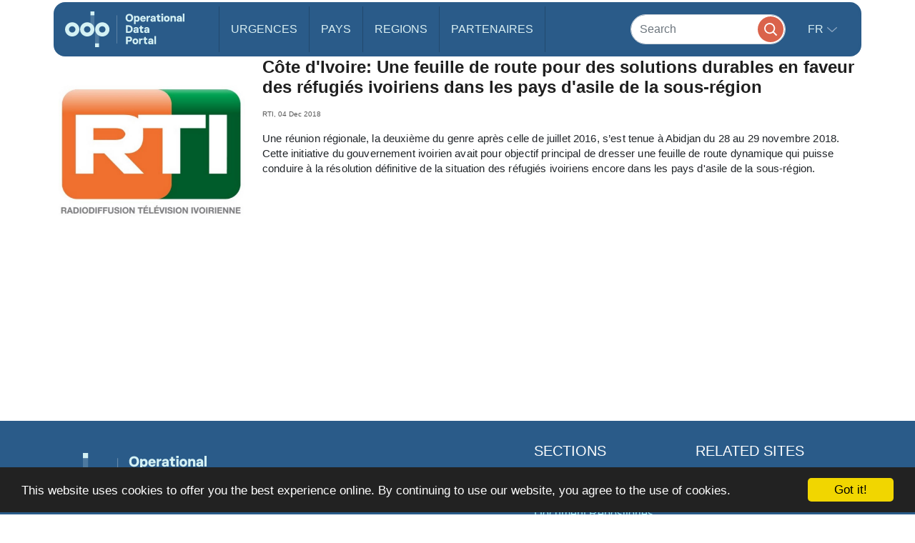

--- FILE ---
content_type: text/html; charset=UTF-8
request_url: https://data.unhcr.org/fr/news/21072
body_size: 24430
content:
<!DOCTYPE html>
<html lang="fr"
   dir='ltr'   >
  <head>
<script>
  (function (w, d, s, l, i) {
    w[l] = w[l] || [];
    w[l].push({'gtm.start': new Date().getTime(), event: 'gtm.js'});
    var f = d.getElementsByTagName(s)[0],
      j = d.createElement(s),
      dl = l != 'dataLayer'
        ? '&l=' + l
        : '';
    j.async = true;
    j.src = 'https://www.googletagmanager.com/gtm.js?id=' + i + dl;
    f.parentNode.insertBefore(j, f);
  })(window, document, 'script', 'dataLayer', 'GTM-MZTLJ2B');
</script>
<!-- End Google Tag Manager -->

    <script>
      window.dataLayer = window.dataLayer || [];
      function gtag() {
        dataLayer.push(arguments);
      }
      gtag('js', new Date());
      gtag('config', 'G-X8KBT1XLCD');
    </script>
    <link href='//api.mapbox.com/mapbox-gl-js/v1.11.0/mapbox-gl.css' rel='stylesheet' />
    <meta charset="utf-8">
    <meta http-equiv="X-UA-Compatible" content="IE=edge"><script type="text/javascript">(window.NREUM||(NREUM={})).init={ajax:{deny_list:["bam.nr-data.net"]},feature_flags:["soft_nav"]};(window.NREUM||(NREUM={})).loader_config={licenseKey:"97324dc7f9",applicationID:"6914536",browserID:"6914570"};;/*! For license information please see nr-loader-rum-1.303.0.min.js.LICENSE.txt */
(()=>{var e,t,r={122:(e,t,r)=>{"use strict";r.d(t,{a:()=>i});var n=r(944);function i(e,t){try{if(!e||"object"!=typeof e)return(0,n.R)(3);if(!t||"object"!=typeof t)return(0,n.R)(4);const r=Object.create(Object.getPrototypeOf(t),Object.getOwnPropertyDescriptors(t)),a=0===Object.keys(r).length?e:r;for(let o in a)if(void 0!==e[o])try{if(null===e[o]){r[o]=null;continue}Array.isArray(e[o])&&Array.isArray(t[o])?r[o]=Array.from(new Set([...e[o],...t[o]])):"object"==typeof e[o]&&"object"==typeof t[o]?r[o]=i(e[o],t[o]):r[o]=e[o]}catch(e){r[o]||(0,n.R)(1,e)}return r}catch(e){(0,n.R)(2,e)}}},154:(e,t,r)=>{"use strict";r.d(t,{OF:()=>c,RI:()=>i,WN:()=>u,bv:()=>a,gm:()=>o,mw:()=>s,sb:()=>d});var n=r(863);const i="undefined"!=typeof window&&!!window.document,a="undefined"!=typeof WorkerGlobalScope&&("undefined"!=typeof self&&self instanceof WorkerGlobalScope&&self.navigator instanceof WorkerNavigator||"undefined"!=typeof globalThis&&globalThis instanceof WorkerGlobalScope&&globalThis.navigator instanceof WorkerNavigator),o=i?window:"undefined"!=typeof WorkerGlobalScope&&("undefined"!=typeof self&&self instanceof WorkerGlobalScope&&self||"undefined"!=typeof globalThis&&globalThis instanceof WorkerGlobalScope&&globalThis),s=Boolean("hidden"===o?.document?.visibilityState),c=/iPad|iPhone|iPod/.test(o.navigator?.userAgent),d=c&&"undefined"==typeof SharedWorker,u=((()=>{const e=o.navigator?.userAgent?.match(/Firefox[/\s](\d+\.\d+)/);Array.isArray(e)&&e.length>=2&&e[1]})(),Date.now()-(0,n.t)())},163:(e,t,r)=>{"use strict";r.d(t,{j:()=>E});var n=r(384),i=r(741);var a=r(555);r(860).K7.genericEvents;const o="experimental.resources",s="register",c=e=>{if(!e||"string"!=typeof e)return!1;try{document.createDocumentFragment().querySelector(e)}catch{return!1}return!0};var d=r(614),u=r(944),l=r(122);const f="[data-nr-mask]",g=e=>(0,l.a)(e,(()=>{const e={feature_flags:[],experimental:{allow_registered_children:!1,resources:!1},mask_selector:"*",block_selector:"[data-nr-block]",mask_input_options:{color:!1,date:!1,"datetime-local":!1,email:!1,month:!1,number:!1,range:!1,search:!1,tel:!1,text:!1,time:!1,url:!1,week:!1,textarea:!1,select:!1,password:!0}};return{ajax:{deny_list:void 0,block_internal:!0,enabled:!0,autoStart:!0},api:{get allow_registered_children(){return e.feature_flags.includes(s)||e.experimental.allow_registered_children},set allow_registered_children(t){e.experimental.allow_registered_children=t},duplicate_registered_data:!1},browser_consent_mode:{enabled:!1},distributed_tracing:{enabled:void 0,exclude_newrelic_header:void 0,cors_use_newrelic_header:void 0,cors_use_tracecontext_headers:void 0,allowed_origins:void 0},get feature_flags(){return e.feature_flags},set feature_flags(t){e.feature_flags=t},generic_events:{enabled:!0,autoStart:!0},harvest:{interval:30},jserrors:{enabled:!0,autoStart:!0},logging:{enabled:!0,autoStart:!0},metrics:{enabled:!0,autoStart:!0},obfuscate:void 0,page_action:{enabled:!0},page_view_event:{enabled:!0,autoStart:!0},page_view_timing:{enabled:!0,autoStart:!0},performance:{capture_marks:!1,capture_measures:!1,capture_detail:!0,resources:{get enabled(){return e.feature_flags.includes(o)||e.experimental.resources},set enabled(t){e.experimental.resources=t},asset_types:[],first_party_domains:[],ignore_newrelic:!0}},privacy:{cookies_enabled:!0},proxy:{assets:void 0,beacon:void 0},session:{expiresMs:d.wk,inactiveMs:d.BB},session_replay:{autoStart:!0,enabled:!1,preload:!1,sampling_rate:10,error_sampling_rate:100,collect_fonts:!1,inline_images:!1,fix_stylesheets:!0,mask_all_inputs:!0,get mask_text_selector(){return e.mask_selector},set mask_text_selector(t){c(t)?e.mask_selector="".concat(t,",").concat(f):""===t||null===t?e.mask_selector=f:(0,u.R)(5,t)},get block_class(){return"nr-block"},get ignore_class(){return"nr-ignore"},get mask_text_class(){return"nr-mask"},get block_selector(){return e.block_selector},set block_selector(t){c(t)?e.block_selector+=",".concat(t):""!==t&&(0,u.R)(6,t)},get mask_input_options(){return e.mask_input_options},set mask_input_options(t){t&&"object"==typeof t?e.mask_input_options={...t,password:!0}:(0,u.R)(7,t)}},session_trace:{enabled:!0,autoStart:!0},soft_navigations:{enabled:!0,autoStart:!0},spa:{enabled:!0,autoStart:!0},ssl:void 0,user_actions:{enabled:!0,elementAttributes:["id","className","tagName","type"]}}})());var p=r(154),h=r(324);let m=0;const v={buildEnv:h.F3,distMethod:h.Xs,version:h.xv,originTime:p.WN},b={consented:!1},y={appMetadata:{},get consented(){return this.session?.state?.consent||b.consented},set consented(e){b.consented=e},customTransaction:void 0,denyList:void 0,disabled:!1,harvester:void 0,isolatedBacklog:!1,isRecording:!1,loaderType:void 0,maxBytes:3e4,obfuscator:void 0,onerror:void 0,ptid:void 0,releaseIds:{},session:void 0,timeKeeper:void 0,registeredEntities:[],jsAttributesMetadata:{bytes:0},get harvestCount(){return++m}},_=e=>{const t=(0,l.a)(e,y),r=Object.keys(v).reduce((e,t)=>(e[t]={value:v[t],writable:!1,configurable:!0,enumerable:!0},e),{});return Object.defineProperties(t,r)};var w=r(701);const x=e=>{const t=e.startsWith("http");e+="/",r.p=t?e:"https://"+e};var S=r(836),k=r(241);const R={accountID:void 0,trustKey:void 0,agentID:void 0,licenseKey:void 0,applicationID:void 0,xpid:void 0},A=e=>(0,l.a)(e,R),T=new Set;function E(e,t={},r,o){let{init:s,info:c,loader_config:d,runtime:u={},exposed:l=!0}=t;if(!c){const e=(0,n.pV)();s=e.init,c=e.info,d=e.loader_config}e.init=g(s||{}),e.loader_config=A(d||{}),c.jsAttributes??={},p.bv&&(c.jsAttributes.isWorker=!0),e.info=(0,a.D)(c);const f=e.init,h=[c.beacon,c.errorBeacon];T.has(e.agentIdentifier)||(f.proxy.assets&&(x(f.proxy.assets),h.push(f.proxy.assets)),f.proxy.beacon&&h.push(f.proxy.beacon),e.beacons=[...h],function(e){const t=(0,n.pV)();Object.getOwnPropertyNames(i.W.prototype).forEach(r=>{const n=i.W.prototype[r];if("function"!=typeof n||"constructor"===n)return;let a=t[r];e[r]&&!1!==e.exposed&&"micro-agent"!==e.runtime?.loaderType&&(t[r]=(...t)=>{const n=e[r](...t);return a?a(...t):n})})}(e),(0,n.US)("activatedFeatures",w.B),e.runSoftNavOverSpa&&=!0===f.soft_navigations.enabled&&f.feature_flags.includes("soft_nav")),u.denyList=[...f.ajax.deny_list||[],...f.ajax.block_internal?h:[]],u.ptid=e.agentIdentifier,u.loaderType=r,e.runtime=_(u),T.has(e.agentIdentifier)||(e.ee=S.ee.get(e.agentIdentifier),e.exposed=l,(0,k.W)({agentIdentifier:e.agentIdentifier,drained:!!w.B?.[e.agentIdentifier],type:"lifecycle",name:"initialize",feature:void 0,data:e.config})),T.add(e.agentIdentifier)}},234:(e,t,r)=>{"use strict";r.d(t,{W:()=>a});var n=r(836),i=r(687);class a{constructor(e,t){this.agentIdentifier=e,this.ee=n.ee.get(e),this.featureName=t,this.blocked=!1}deregisterDrain(){(0,i.x3)(this.agentIdentifier,this.featureName)}}},241:(e,t,r)=>{"use strict";r.d(t,{W:()=>a});var n=r(154);const i="newrelic";function a(e={}){try{n.gm.dispatchEvent(new CustomEvent(i,{detail:e}))}catch(e){}}},261:(e,t,r)=>{"use strict";r.d(t,{$9:()=>d,BL:()=>s,CH:()=>g,Dl:()=>_,Fw:()=>y,PA:()=>m,Pl:()=>n,Pv:()=>k,Tb:()=>l,U2:()=>a,V1:()=>S,Wb:()=>x,bt:()=>b,cD:()=>v,d3:()=>w,dT:()=>c,eY:()=>p,fF:()=>f,hG:()=>i,k6:()=>o,nb:()=>h,o5:()=>u});const n="api-",i="addPageAction",a="addToTrace",o="addRelease",s="finished",c="interaction",d="log",u="noticeError",l="pauseReplay",f="recordCustomEvent",g="recordReplay",p="register",h="setApplicationVersion",m="setCurrentRouteName",v="setCustomAttribute",b="setErrorHandler",y="setPageViewName",_="setUserId",w="start",x="wrapLogger",S="measure",k="consent"},289:(e,t,r)=>{"use strict";r.d(t,{GG:()=>a,Qr:()=>s,sB:()=>o});var n=r(878);function i(){return"undefined"==typeof document||"complete"===document.readyState}function a(e,t){if(i())return e();(0,n.sp)("load",e,t)}function o(e){if(i())return e();(0,n.DD)("DOMContentLoaded",e)}function s(e){if(i())return e();(0,n.sp)("popstate",e)}},324:(e,t,r)=>{"use strict";r.d(t,{F3:()=>i,Xs:()=>a,xv:()=>n});const n="1.303.0",i="PROD",a="CDN"},374:(e,t,r)=>{r.nc=(()=>{try{return document?.currentScript?.nonce}catch(e){}return""})()},384:(e,t,r)=>{"use strict";r.d(t,{NT:()=>o,US:()=>u,Zm:()=>s,bQ:()=>d,dV:()=>c,pV:()=>l});var n=r(154),i=r(863),a=r(910);const o={beacon:"bam.nr-data.net",errorBeacon:"bam.nr-data.net"};function s(){return n.gm.NREUM||(n.gm.NREUM={}),void 0===n.gm.newrelic&&(n.gm.newrelic=n.gm.NREUM),n.gm.NREUM}function c(){let e=s();return e.o||(e.o={ST:n.gm.setTimeout,SI:n.gm.setImmediate||n.gm.setInterval,CT:n.gm.clearTimeout,XHR:n.gm.XMLHttpRequest,REQ:n.gm.Request,EV:n.gm.Event,PR:n.gm.Promise,MO:n.gm.MutationObserver,FETCH:n.gm.fetch,WS:n.gm.WebSocket},(0,a.i)(...Object.values(e.o))),e}function d(e,t){let r=s();r.initializedAgents??={},t.initializedAt={ms:(0,i.t)(),date:new Date},r.initializedAgents[e]=t}function u(e,t){s()[e]=t}function l(){return function(){let e=s();const t=e.info||{};e.info={beacon:o.beacon,errorBeacon:o.errorBeacon,...t}}(),function(){let e=s();const t=e.init||{};e.init={...t}}(),c(),function(){let e=s();const t=e.loader_config||{};e.loader_config={...t}}(),s()}},389:(e,t,r)=>{"use strict";function n(e,t=500,r={}){const n=r?.leading||!1;let i;return(...r)=>{n&&void 0===i&&(e.apply(this,r),i=setTimeout(()=>{i=clearTimeout(i)},t)),n||(clearTimeout(i),i=setTimeout(()=>{e.apply(this,r)},t))}}function i(e){let t=!1;return(...r)=>{t||(t=!0,e.apply(this,r))}}r.d(t,{J:()=>i,s:()=>n})},555:(e,t,r)=>{"use strict";r.d(t,{D:()=>s,f:()=>o});var n=r(384),i=r(122);const a={beacon:n.NT.beacon,errorBeacon:n.NT.errorBeacon,licenseKey:void 0,applicationID:void 0,sa:void 0,queueTime:void 0,applicationTime:void 0,ttGuid:void 0,user:void 0,account:void 0,product:void 0,extra:void 0,jsAttributes:{},userAttributes:void 0,atts:void 0,transactionName:void 0,tNamePlain:void 0};function o(e){try{return!!e.licenseKey&&!!e.errorBeacon&&!!e.applicationID}catch(e){return!1}}const s=e=>(0,i.a)(e,a)},566:(e,t,r)=>{"use strict";r.d(t,{LA:()=>s,bz:()=>o});var n=r(154);const i="xxxxxxxx-xxxx-4xxx-yxxx-xxxxxxxxxxxx";function a(e,t){return e?15&e[t]:16*Math.random()|0}function o(){const e=n.gm?.crypto||n.gm?.msCrypto;let t,r=0;return e&&e.getRandomValues&&(t=e.getRandomValues(new Uint8Array(30))),i.split("").map(e=>"x"===e?a(t,r++).toString(16):"y"===e?(3&a()|8).toString(16):e).join("")}function s(e){const t=n.gm?.crypto||n.gm?.msCrypto;let r,i=0;t&&t.getRandomValues&&(r=t.getRandomValues(new Uint8Array(e)));const o=[];for(var s=0;s<e;s++)o.push(a(r,i++).toString(16));return o.join("")}},606:(e,t,r)=>{"use strict";r.d(t,{i:()=>a});var n=r(908);a.on=o;var i=a.handlers={};function a(e,t,r,a){o(a||n.d,i,e,t,r)}function o(e,t,r,i,a){a||(a="feature"),e||(e=n.d);var o=t[a]=t[a]||{};(o[r]=o[r]||[]).push([e,i])}},607:(e,t,r)=>{"use strict";r.d(t,{W:()=>n});const n=(0,r(566).bz)()},614:(e,t,r)=>{"use strict";r.d(t,{BB:()=>o,H3:()=>n,g:()=>d,iL:()=>c,tS:()=>s,uh:()=>i,wk:()=>a});const n="NRBA",i="SESSION",a=144e5,o=18e5,s={STARTED:"session-started",PAUSE:"session-pause",RESET:"session-reset",RESUME:"session-resume",UPDATE:"session-update"},c={SAME_TAB:"same-tab",CROSS_TAB:"cross-tab"},d={OFF:0,FULL:1,ERROR:2}},630:(e,t,r)=>{"use strict";r.d(t,{T:()=>n});const n=r(860).K7.pageViewEvent},646:(e,t,r)=>{"use strict";r.d(t,{y:()=>n});class n{constructor(e){this.contextId=e}}},687:(e,t,r)=>{"use strict";r.d(t,{Ak:()=>d,Ze:()=>f,x3:()=>u});var n=r(241),i=r(836),a=r(606),o=r(860),s=r(646);const c={};function d(e,t){const r={staged:!1,priority:o.P3[t]||0};l(e),c[e].get(t)||c[e].set(t,r)}function u(e,t){e&&c[e]&&(c[e].get(t)&&c[e].delete(t),p(e,t,!1),c[e].size&&g(e))}function l(e){if(!e)throw new Error("agentIdentifier required");c[e]||(c[e]=new Map)}function f(e="",t="feature",r=!1){if(l(e),!e||!c[e].get(t)||r)return p(e,t);c[e].get(t).staged=!0,g(e)}function g(e){const t=Array.from(c[e]);t.every(([e,t])=>t.staged)&&(t.sort((e,t)=>e[1].priority-t[1].priority),t.forEach(([t])=>{c[e].delete(t),p(e,t)}))}function p(e,t,r=!0){const o=e?i.ee.get(e):i.ee,c=a.i.handlers;if(!o.aborted&&o.backlog&&c){if((0,n.W)({agentIdentifier:e,type:"lifecycle",name:"drain",feature:t}),r){const e=o.backlog[t],r=c[t];if(r){for(let t=0;e&&t<e.length;++t)h(e[t],r);Object.entries(r).forEach(([e,t])=>{Object.values(t||{}).forEach(t=>{t[0]?.on&&t[0]?.context()instanceof s.y&&t[0].on(e,t[1])})})}}o.isolatedBacklog||delete c[t],o.backlog[t]=null,o.emit("drain-"+t,[])}}function h(e,t){var r=e[1];Object.values(t[r]||{}).forEach(t=>{var r=e[0];if(t[0]===r){var n=t[1],i=e[3],a=e[2];n.apply(i,a)}})}},699:(e,t,r)=>{"use strict";r.d(t,{It:()=>a,KC:()=>s,No:()=>i,qh:()=>o});var n=r(860);const i=16e3,a=1e6,o="SESSION_ERROR",s={[n.K7.logging]:!0,[n.K7.genericEvents]:!1,[n.K7.jserrors]:!1,[n.K7.ajax]:!1}},701:(e,t,r)=>{"use strict";r.d(t,{B:()=>a,t:()=>o});var n=r(241);const i=new Set,a={};function o(e,t){const r=t.agentIdentifier;a[r]??={},e&&"object"==typeof e&&(i.has(r)||(t.ee.emit("rumresp",[e]),a[r]=e,i.add(r),(0,n.W)({agentIdentifier:r,loaded:!0,drained:!0,type:"lifecycle",name:"load",feature:void 0,data:e})))}},741:(e,t,r)=>{"use strict";r.d(t,{W:()=>a});var n=r(944),i=r(261);class a{#e(e,...t){if(this[e]!==a.prototype[e])return this[e](...t);(0,n.R)(35,e)}addPageAction(e,t){return this.#e(i.hG,e,t)}register(e){return this.#e(i.eY,e)}recordCustomEvent(e,t){return this.#e(i.fF,e,t)}setPageViewName(e,t){return this.#e(i.Fw,e,t)}setCustomAttribute(e,t,r){return this.#e(i.cD,e,t,r)}noticeError(e,t){return this.#e(i.o5,e,t)}setUserId(e){return this.#e(i.Dl,e)}setApplicationVersion(e){return this.#e(i.nb,e)}setErrorHandler(e){return this.#e(i.bt,e)}addRelease(e,t){return this.#e(i.k6,e,t)}log(e,t){return this.#e(i.$9,e,t)}start(){return this.#e(i.d3)}finished(e){return this.#e(i.BL,e)}recordReplay(){return this.#e(i.CH)}pauseReplay(){return this.#e(i.Tb)}addToTrace(e){return this.#e(i.U2,e)}setCurrentRouteName(e){return this.#e(i.PA,e)}interaction(e){return this.#e(i.dT,e)}wrapLogger(e,t,r){return this.#e(i.Wb,e,t,r)}measure(e,t){return this.#e(i.V1,e,t)}consent(e){return this.#e(i.Pv,e)}}},773:(e,t,r)=>{"use strict";r.d(t,{z_:()=>a,XG:()=>s,TZ:()=>n,rs:()=>i,xV:()=>o});r(154),r(566),r(384);const n=r(860).K7.metrics,i="sm",a="cm",o="storeSupportabilityMetrics",s="storeEventMetrics"},782:(e,t,r)=>{"use strict";r.d(t,{T:()=>n});const n=r(860).K7.pageViewTiming},836:(e,t,r)=>{"use strict";r.d(t,{P:()=>s,ee:()=>c});var n=r(384),i=r(990),a=r(646),o=r(607);const s="nr@context:".concat(o.W),c=function e(t,r){var n={},o={},u={},l=!1;try{l=16===r.length&&d.initializedAgents?.[r]?.runtime.isolatedBacklog}catch(e){}var f={on:p,addEventListener:p,removeEventListener:function(e,t){var r=n[e];if(!r)return;for(var i=0;i<r.length;i++)r[i]===t&&r.splice(i,1)},emit:function(e,r,n,i,a){!1!==a&&(a=!0);if(c.aborted&&!i)return;t&&a&&t.emit(e,r,n);var s=g(n);h(e).forEach(e=>{e.apply(s,r)});var d=v()[o[e]];d&&d.push([f,e,r,s]);return s},get:m,listeners:h,context:g,buffer:function(e,t){const r=v();if(t=t||"feature",f.aborted)return;Object.entries(e||{}).forEach(([e,n])=>{o[n]=t,t in r||(r[t]=[])})},abort:function(){f._aborted=!0,Object.keys(f.backlog).forEach(e=>{delete f.backlog[e]})},isBuffering:function(e){return!!v()[o[e]]},debugId:r,backlog:l?{}:t&&"object"==typeof t.backlog?t.backlog:{},isolatedBacklog:l};return Object.defineProperty(f,"aborted",{get:()=>{let e=f._aborted||!1;return e||(t&&(e=t.aborted),e)}}),f;function g(e){return e&&e instanceof a.y?e:e?(0,i.I)(e,s,()=>new a.y(s)):new a.y(s)}function p(e,t){n[e]=h(e).concat(t)}function h(e){return n[e]||[]}function m(t){return u[t]=u[t]||e(f,t)}function v(){return f.backlog}}(void 0,"globalEE"),d=(0,n.Zm)();d.ee||(d.ee=c)},843:(e,t,r)=>{"use strict";r.d(t,{u:()=>i});var n=r(878);function i(e,t=!1,r,i){(0,n.DD)("visibilitychange",function(){if(t)return void("hidden"===document.visibilityState&&e());e(document.visibilityState)},r,i)}},860:(e,t,r)=>{"use strict";r.d(t,{$J:()=>u,K7:()=>c,P3:()=>d,XX:()=>i,Yy:()=>s,df:()=>a,qY:()=>n,v4:()=>o});const n="events",i="jserrors",a="browser/blobs",o="rum",s="browser/logs",c={ajax:"ajax",genericEvents:"generic_events",jserrors:i,logging:"logging",metrics:"metrics",pageAction:"page_action",pageViewEvent:"page_view_event",pageViewTiming:"page_view_timing",sessionReplay:"session_replay",sessionTrace:"session_trace",softNav:"soft_navigations",spa:"spa"},d={[c.pageViewEvent]:1,[c.pageViewTiming]:2,[c.metrics]:3,[c.jserrors]:4,[c.spa]:5,[c.ajax]:6,[c.sessionTrace]:7,[c.softNav]:8,[c.sessionReplay]:9,[c.logging]:10,[c.genericEvents]:11},u={[c.pageViewEvent]:o,[c.pageViewTiming]:n,[c.ajax]:n,[c.spa]:n,[c.softNav]:n,[c.metrics]:i,[c.jserrors]:i,[c.sessionTrace]:a,[c.sessionReplay]:a,[c.logging]:s,[c.genericEvents]:"ins"}},863:(e,t,r)=>{"use strict";function n(){return Math.floor(performance.now())}r.d(t,{t:()=>n})},878:(e,t,r)=>{"use strict";function n(e,t){return{capture:e,passive:!1,signal:t}}function i(e,t,r=!1,i){window.addEventListener(e,t,n(r,i))}function a(e,t,r=!1,i){document.addEventListener(e,t,n(r,i))}r.d(t,{DD:()=>a,jT:()=>n,sp:()=>i})},908:(e,t,r)=>{"use strict";r.d(t,{d:()=>n,p:()=>i});var n=r(836).ee.get("handle");function i(e,t,r,i,a){a?(a.buffer([e],i),a.emit(e,t,r)):(n.buffer([e],i),n.emit(e,t,r))}},910:(e,t,r)=>{"use strict";r.d(t,{i:()=>a});var n=r(944);const i=new Map;function a(...e){return e.every(e=>{if(i.has(e))return i.get(e);const t="function"==typeof e&&e.toString().includes("[native code]");return t||(0,n.R)(64,e?.name||e?.toString()),i.set(e,t),t})}},944:(e,t,r)=>{"use strict";r.d(t,{R:()=>i});var n=r(241);function i(e,t){"function"==typeof console.debug&&(console.debug("New Relic Warning: https://github.com/newrelic/newrelic-browser-agent/blob/main/docs/warning-codes.md#".concat(e),t),(0,n.W)({agentIdentifier:null,drained:null,type:"data",name:"warn",feature:"warn",data:{code:e,secondary:t}}))}},990:(e,t,r)=>{"use strict";r.d(t,{I:()=>i});var n=Object.prototype.hasOwnProperty;function i(e,t,r){if(n.call(e,t))return e[t];var i=r();if(Object.defineProperty&&Object.keys)try{return Object.defineProperty(e,t,{value:i,writable:!0,enumerable:!1}),i}catch(e){}return e[t]=i,i}}},n={};function i(e){var t=n[e];if(void 0!==t)return t.exports;var a=n[e]={exports:{}};return r[e](a,a.exports,i),a.exports}i.m=r,i.d=(e,t)=>{for(var r in t)i.o(t,r)&&!i.o(e,r)&&Object.defineProperty(e,r,{enumerable:!0,get:t[r]})},i.f={},i.e=e=>Promise.all(Object.keys(i.f).reduce((t,r)=>(i.f[r](e,t),t),[])),i.u=e=>"nr-rum-1.303.0.min.js",i.o=(e,t)=>Object.prototype.hasOwnProperty.call(e,t),e={},t="NRBA-1.303.0.PROD:",i.l=(r,n,a,o)=>{if(e[r])e[r].push(n);else{var s,c;if(void 0!==a)for(var d=document.getElementsByTagName("script"),u=0;u<d.length;u++){var l=d[u];if(l.getAttribute("src")==r||l.getAttribute("data-webpack")==t+a){s=l;break}}if(!s){c=!0;var f={296:"sha512-DjFbtykbDCyUDGsp+l/dYhH0LhW/Jv9sDnc+aleTRmpV1ZRfyOeip4Sv4USz3Fk0DZCWshsM7d24cTr9Xf3L/A=="};(s=document.createElement("script")).charset="utf-8",i.nc&&s.setAttribute("nonce",i.nc),s.setAttribute("data-webpack",t+a),s.src=r,0!==s.src.indexOf(window.location.origin+"/")&&(s.crossOrigin="anonymous"),f[o]&&(s.integrity=f[o])}e[r]=[n];var g=(t,n)=>{s.onerror=s.onload=null,clearTimeout(p);var i=e[r];if(delete e[r],s.parentNode&&s.parentNode.removeChild(s),i&&i.forEach(e=>e(n)),t)return t(n)},p=setTimeout(g.bind(null,void 0,{type:"timeout",target:s}),12e4);s.onerror=g.bind(null,s.onerror),s.onload=g.bind(null,s.onload),c&&document.head.appendChild(s)}},i.r=e=>{"undefined"!=typeof Symbol&&Symbol.toStringTag&&Object.defineProperty(e,Symbol.toStringTag,{value:"Module"}),Object.defineProperty(e,"__esModule",{value:!0})},i.p="https://js-agent.newrelic.com/",(()=>{var e={374:0,840:0};i.f.j=(t,r)=>{var n=i.o(e,t)?e[t]:void 0;if(0!==n)if(n)r.push(n[2]);else{var a=new Promise((r,i)=>n=e[t]=[r,i]);r.push(n[2]=a);var o=i.p+i.u(t),s=new Error;i.l(o,r=>{if(i.o(e,t)&&(0!==(n=e[t])&&(e[t]=void 0),n)){var a=r&&("load"===r.type?"missing":r.type),o=r&&r.target&&r.target.src;s.message="Loading chunk "+t+" failed.\n("+a+": "+o+")",s.name="ChunkLoadError",s.type=a,s.request=o,n[1](s)}},"chunk-"+t,t)}};var t=(t,r)=>{var n,a,[o,s,c]=r,d=0;if(o.some(t=>0!==e[t])){for(n in s)i.o(s,n)&&(i.m[n]=s[n]);if(c)c(i)}for(t&&t(r);d<o.length;d++)a=o[d],i.o(e,a)&&e[a]&&e[a][0](),e[a]=0},r=self["webpackChunk:NRBA-1.303.0.PROD"]=self["webpackChunk:NRBA-1.303.0.PROD"]||[];r.forEach(t.bind(null,0)),r.push=t.bind(null,r.push.bind(r))})(),(()=>{"use strict";i(374);var e=i(566),t=i(741);class r extends t.W{agentIdentifier=(0,e.LA)(16)}var n=i(860);const a=Object.values(n.K7);var o=i(163);var s=i(908),c=i(863),d=i(261),u=i(241),l=i(944),f=i(701),g=i(773);function p(e,t,i,a){const o=a||i;!o||o[e]&&o[e]!==r.prototype[e]||(o[e]=function(){(0,s.p)(g.xV,["API/"+e+"/called"],void 0,n.K7.metrics,i.ee),(0,u.W)({agentIdentifier:i.agentIdentifier,drained:!!f.B?.[i.agentIdentifier],type:"data",name:"api",feature:d.Pl+e,data:{}});try{return t.apply(this,arguments)}catch(e){(0,l.R)(23,e)}})}function h(e,t,r,n,i){const a=e.info;null===r?delete a.jsAttributes[t]:a.jsAttributes[t]=r,(i||null===r)&&(0,s.p)(d.Pl+n,[(0,c.t)(),t,r],void 0,"session",e.ee)}var m=i(687),v=i(234),b=i(289),y=i(154),_=i(384);const w=e=>y.RI&&!0===e?.privacy.cookies_enabled;function x(e){return!!(0,_.dV)().o.MO&&w(e)&&!0===e?.session_trace.enabled}var S=i(389),k=i(699);class R extends v.W{constructor(e,t){super(e.agentIdentifier,t),this.agentRef=e,this.abortHandler=void 0,this.featAggregate=void 0,this.loadedSuccessfully=void 0,this.onAggregateImported=new Promise(e=>{this.loadedSuccessfully=e}),this.deferred=Promise.resolve(),!1===e.init[this.featureName].autoStart?this.deferred=new Promise((t,r)=>{this.ee.on("manual-start-all",(0,S.J)(()=>{(0,m.Ak)(e.agentIdentifier,this.featureName),t()}))}):(0,m.Ak)(e.agentIdentifier,t)}importAggregator(e,t,r={}){if(this.featAggregate)return;const n=async()=>{let n;await this.deferred;try{if(w(e.init)){const{setupAgentSession:t}=await i.e(296).then(i.bind(i,305));n=t(e)}}catch(e){(0,l.R)(20,e),this.ee.emit("internal-error",[e]),(0,s.p)(k.qh,[e],void 0,this.featureName,this.ee)}try{if(!this.#t(this.featureName,n,e.init))return(0,m.Ze)(this.agentIdentifier,this.featureName),void this.loadedSuccessfully(!1);const{Aggregate:i}=await t();this.featAggregate=new i(e,r),e.runtime.harvester.initializedAggregates.push(this.featAggregate),this.loadedSuccessfully(!0)}catch(e){(0,l.R)(34,e),this.abortHandler?.(),(0,m.Ze)(this.agentIdentifier,this.featureName,!0),this.loadedSuccessfully(!1),this.ee&&this.ee.abort()}};y.RI?(0,b.GG)(()=>n(),!0):n()}#t(e,t,r){if(this.blocked)return!1;switch(e){case n.K7.sessionReplay:return x(r)&&!!t;case n.K7.sessionTrace:return!!t;default:return!0}}}var A=i(630),T=i(614);class E extends R{static featureName=A.T;constructor(e){var t;super(e,A.T),this.setupInspectionEvents(e.agentIdentifier),t=e,p(d.Fw,function(e,r){"string"==typeof e&&("/"!==e.charAt(0)&&(e="/"+e),t.runtime.customTransaction=(r||"http://custom.transaction")+e,(0,s.p)(d.Pl+d.Fw,[(0,c.t)()],void 0,void 0,t.ee))},t),this.importAggregator(e,()=>i.e(296).then(i.bind(i,108)))}setupInspectionEvents(e){const t=(t,r)=>{t&&(0,u.W)({agentIdentifier:e,timeStamp:t.timeStamp,loaded:"complete"===t.target.readyState,type:"window",name:r,data:t.target.location+""})};(0,b.sB)(e=>{t(e,"DOMContentLoaded")}),(0,b.GG)(e=>{t(e,"load")}),(0,b.Qr)(e=>{t(e,"navigate")}),this.ee.on(T.tS.UPDATE,(t,r)=>{(0,u.W)({agentIdentifier:e,type:"lifecycle",name:"session",data:r})})}}var N=i(843),j=i(878),I=i(782);class P extends R{static featureName=I.T;constructor(e){super(e,I.T),y.RI&&((0,N.u)(()=>(0,s.p)("docHidden",[(0,c.t)()],void 0,I.T,this.ee),!0),(0,j.sp)("pagehide",()=>(0,s.p)("winPagehide",[(0,c.t)()],void 0,I.T,this.ee)),this.importAggregator(e,()=>i.e(296).then(i.bind(i,350))))}}class O extends R{static featureName=g.TZ;constructor(e){super(e,g.TZ),y.RI&&document.addEventListener("securitypolicyviolation",e=>{(0,s.p)(g.xV,["Generic/CSPViolation/Detected"],void 0,this.featureName,this.ee)}),this.importAggregator(e,()=>i.e(296).then(i.bind(i,623)))}}new class extends r{constructor(e){var t;(super(),y.gm)?(this.features={},(0,_.bQ)(this.agentIdentifier,this),this.desiredFeatures=new Set(e.features||[]),this.desiredFeatures.add(E),this.runSoftNavOverSpa=[...this.desiredFeatures].some(e=>e.featureName===n.K7.softNav),(0,o.j)(this,e,e.loaderType||"agent"),t=this,p(d.cD,function(e,r,n=!1){if("string"==typeof e){if(["string","number","boolean"].includes(typeof r)||null===r)return h(t,e,r,d.cD,n);(0,l.R)(40,typeof r)}else(0,l.R)(39,typeof e)},t),function(e){p(d.Dl,function(t){if("string"==typeof t||null===t)return h(e,"enduser.id",t,d.Dl,!0);(0,l.R)(41,typeof t)},e)}(this),function(e){p(d.nb,function(t){if("string"==typeof t||null===t)return h(e,"application.version",t,d.nb,!1);(0,l.R)(42,typeof t)},e)}(this),function(e){p(d.d3,function(){e.ee.emit("manual-start-all")},e)}(this),function(e){p(d.Pv,function(t=!0){if("boolean"==typeof t){if((0,s.p)(d.Pl+d.Pv,[t],void 0,"session",e.ee),e.runtime.consented=t,t){const t=e.features.page_view_event;t.onAggregateImported.then(e=>{const r=t.featAggregate;e&&!r.sentRum&&r.sendRum()})}}else(0,l.R)(65,typeof t)},e)}(this),this.run()):(0,l.R)(21)}get config(){return{info:this.info,init:this.init,loader_config:this.loader_config,runtime:this.runtime}}get api(){return this}run(){try{const e=function(e){const t={};return a.forEach(r=>{t[r]=!!e[r]?.enabled}),t}(this.init),t=[...this.desiredFeatures];t.sort((e,t)=>n.P3[e.featureName]-n.P3[t.featureName]),t.forEach(t=>{if(!e[t.featureName]&&t.featureName!==n.K7.pageViewEvent)return;if(this.runSoftNavOverSpa&&t.featureName===n.K7.spa)return;if(!this.runSoftNavOverSpa&&t.featureName===n.K7.softNav)return;const r=function(e){switch(e){case n.K7.ajax:return[n.K7.jserrors];case n.K7.sessionTrace:return[n.K7.ajax,n.K7.pageViewEvent];case n.K7.sessionReplay:return[n.K7.sessionTrace];case n.K7.pageViewTiming:return[n.K7.pageViewEvent];default:return[]}}(t.featureName).filter(e=>!(e in this.features));r.length>0&&(0,l.R)(36,{targetFeature:t.featureName,missingDependencies:r}),this.features[t.featureName]=new t(this)})}catch(e){(0,l.R)(22,e);for(const e in this.features)this.features[e].abortHandler?.();const t=(0,_.Zm)();delete t.initializedAgents[this.agentIdentifier]?.features,delete this.sharedAggregator;return t.ee.get(this.agentIdentifier).abort(),!1}}}({features:[E,P,O],loaderType:"lite"})})()})();</script>
    <meta name="viewport" content="width=device-width, initial-scale=1">
    
    <title>
                Nouvelle - Côte d&#039;Ivoire: Une feuille de route pour des solutions durables en faveur des réfugiés ivoiriens dans les pays d&#039;asile de la sous-région
            </title>
<!-- Hotjar Tracking Code for https://data2.unhcr.org -->
<script>
    (function(h,o,t,j,a,r){
        h.hj=h.hj||function(){(h.hj.q=h.hj.q||[]).push(arguments)};
        h._hjSettings={hjid:1968449,hjsv:6};
        a=o.getElementsByTagName('head')[0];
        r=o.createElement('script');r.async=1;
        r.src=t+h._hjSettings.hjid+j+h._hjSettings.hjsv;
        a.appendChild(r);
    })(window,document,'https://static.hotjar.com/c/hotjar-','.js?sv=');
</script>
    
                            <link href="/favicon.ico" rel="icon" type="image/x-icon">
        

    
      
            <link rel="stylesheet" href="/build/642.fe260c95.css"><link rel="stylesheet" href="/build/371.eb6842b7.css"><link rel="stylesheet" href="/build/app.ab8f32ff.css">
        <link rel="stylesheet" href="/build/homepage.04da3aed.css">
    

      <link rel="stylesheet" href="/build/news.021c8f9d.css" media="screen" type="text/css" />
  
          <script src="/build/runtime.2d11cf9e.js"></script><script src="/build/961.f0fe1a44.js"></script><script src="/build/62.c5529a52.js"></script><script src="/build/369.8c72be54.js"></script><script src="/build/548.db96bb0f.js"></script><script src="/build/246.1d843c59.js"></script><script src="/build/267.904f9752.js"></script><script src="/build/143.e536850f.js"></script><script src="/build/642.80d44560.js"></script><script src="/build/371.be68e7a9.js"></script><script src="/build/438.516fca52.js"></script><script src="/build/app.5bbb4b8f.js"></script>
      <script src="/build/homepage.a48903fd.js"></script>
    
    
       <!-- <script>
    /*  (function (i, s, o, g, r, a, m) {
        i['GoogleAnalyticsObject'] = r;
        i[r] = i[r] || function () {
                  (i[r].q = i[r].q || []).push(arguments)
                }
                , i[r].l = 1 * new Date();
        a = s.createElement(o),
                m = s.getElementsByTagName(o)[0];
        a.async = 1;
        a.src = g;
        m.parentNode.insertBefore(a, m)
      })(window, document, 'script', '//www.google-analytics.com/analytics.js', 'ga');
      ga('create', '46054691-9', 'auto');
      ga('send', 'pageview'); */
    </script> -->
    
    <link rel="stylesheet" href="https://data.unhcr.org/bundles/common/css/fullcalendar.print.css" media="print" />

    <script>
      function shadeColor1(color, percent) {  // deprecated. See below.
        var num = parseInt(color.slice(1), 16), amt = Math.round(2.55 * percent), R = (num >> 16) + amt, G = (num >> 8 & 0x00FF) + amt, B = (num & 0x0000FF) + amt;
        return "#" + (0x1000000 + (R < 255 ? R < 1 ? 0 : R : 255) * 0x10000 + (G < 255 ? G < 1 ? 0 : G : 255) * 0x100 + (B < 255 ? B < 1 ? 0 : B : 255)).toString(16).slice(1);
      }

      function addCommas(nStr){
        nStr += '';
        x = nStr.split('.');
        x1 = x[0];
        x2 = x.length > 1 ? '.' + x[1] : '';
        var rgx = /(\d+)(\d{3})/;
        while (rgx.test(x1)) {
          x1 = x1.replace(rgx, '$1' + ',' + '$2');
        }
        return x1 + x2;
      }

      function resizeIframe(obj) {
        obj.style.height = obj.contentWindow.document.body.scrollHeight + 'px';
      }
    </script>

  </head>
  <body class="hold-transition skin-blue sidebar-mini">
    <script type="text/javascript">
      window.cookieconsent_options = {
        "message": "This website uses cookies to offer you the best experience online. By continuing to use our website, you agree to the use of cookies.",
        "dismiss": "Got it!",
        "learnMore": "More info",
        "container": '#cookieconsent',
        "link": null,
        "theme": false
      };
    </script>

<!-- Google Tag Manager (noscript) -->
<noscript>
  <iframe src="https://www.googletagmanager.com/ns.html?id=GTM-MZTLJ2B" height="0" width="0" style="display:none;visibility:hidden"></iframe>
</noscript>
<!-- End Google Tag Manager (noscript) -->

            <header class="header
">
    <nav class="navbar navbar-expand-xl p-0">
        <div class="container-xl" data-container>
            <div class="row">
                <div class="col-12">
                    

                    <div class="header-inner-wrapper">

                                                
                        <div class="header-inner">

                                                            <a class="navbar-brand" href="/">
                                                                                                                <img src="/build/media/brand/logo.svg" alt="UNHCR Data Portal">
                                                                    </a>
                            
                                
                                

                            <form class="form-group-search" action="https://data.unhcr.org/fr/search" role="search">
                                <input class="form-control" type="search" placeholder="Search" name="text" aria-label="Search">
                                <button class="btn" type="submit">
                                    <img src="/build/media/app/search.svg" alt="Search">
                                </button>
                            </form>

                            <button class="navbar-toggler" type="button" data-bs-toggle="collapse" data-bs-target="#menuDropdown" aria-controls="menuDropdown" aria-expanded="false" aria-label="Toggle navigation">
                                <span class="navbar-toggler-icon"></span>
                            </button>

                            <ul class="navbar-nav me-auto mb-2 mb-lg-0">
                                <li class="nav-item">
                                    <a class="nav-link " href="https://data.unhcr.org/fr/situations">
                                        Urgences
                                    </a>
                                </li>
                                <li class="nav-item">
                                    <a class="nav-link " href="https://data.unhcr.org/fr/countries/">
                                        Pays
                                    </a>
                                </li>
                                <li class="nav-item">
                                    <a class="nav-link " href="https://data.unhcr.org/fr/regions">
                                        Regions
                                    </a>
                                </li>
                                <li class="nav-item">
                                    <a class="nav-link " href="https://data.unhcr.org/fr/partners">
                                        Partenaires
                                    </a>
                                </li>
                            </ul>

                            <div class="collapse navbar-collapse" id="menuDropdown">
                                <div class="navbar-nav">
                                    <div class="nav-item dropdown">
                                        <a class="nav-link dropdown-toggle" href="#" role="button" data-bs-toggle="dropdown" aria-expanded="false">
                                            fr
                                        </a>
                                        <ul class="dropdown-menu">
                                                                                            <li class="english" >
                                                                                                            <a class="dropdown-item" href="/en/news/21072">English</a>
                                                                                                    </li>
                                                                                            <li class="french" >
                                                                                                            <a class="dropdown-item" href="/fr/news/21072">Français</a>
                                                                                                    </li>
                                                                                            <li class="arabic" dir="rtl">
                                                                                                            <a class="dropdown-item" href="/ar/news/21072">عربي,</a>
                                                                                                    </li>
                                                                                            <li class="spanish" >
                                                                                                            <a class="dropdown-item" href="/es/news/21072">Español</a>
                                                                                                    </li>
                                                                                    </ul>
                                    </div>
                                </div>
                            </div>
                        </div>
                    </div>
                </div>
            </div>
        </div>
    </nav>
</header>
    
    <div id="cookieconsent"></div>
    <div id='mobileOverlay' class='mobileOverlay'></div>


    
    <main>
        <div class="container">
  <div class="row">
    <div class="col">
      <div class='newsView'>
        <div class='grid'>

                    <div class='grid_column -mediumPlus4 -large3'>
            <div>
              <h1 class='documentView_title pageTitle hideFromMediumPlus gapSmall'>
                Côte d&#039;Ivoire: Une feuille de route pour des solutions durables en faveur des réfugiés ivoiriens dans les pays d&#039;asile de la sous-région
              </h1>
            </div>
            <div class='documentView_thumbnail gap'>
                              <img class="media-object" src="/uploads/news_images/5c06cec90a098.jpg"
                    alt="..." width="100%">
                          </div>
          </div>

                    <div class='grid_column -mediumPlus8 -large9'>
            <div>
              <h1 class='documentView_title pageTitle showFromMediumPlus gapSmall'>
                Côte d&#039;Ivoire: Une feuille de route pour des solutions durables en faveur des réfugiés ivoiriens dans les pays d&#039;asile de la sous-région
              </h1>
              <p class="small">RTI, 04 Dec 2018</p>
            </div>

            
            <div class='documentView_description preformat'>
              Une réunion régionale, la deuxième du genre après celle de juillet 2016, s’est tenue à Abidjan du 28 au 29 novembre 2018. Cette initiative du gouvernement ivoirien avait pour objectif principal de dresser une feuille de route dynamique qui puisse conduire à  la résolution définitive de la situation des réfugiés ivoiriens encore dans les pays d'asile de la sous-région.<br />
<br />
<iframe width="560" height="315" src="https://www.youtube.com/embed/iQeDsvna95c?start=1183&end=1364" frameborder="0" allow="accelerometer; autoplay; encrypted-media; gyroscope; picture-in-picture" allowfullscreen></iframe>
            </div>

          </div>
        </div>
      </div>
    </div>
  </div>
</div>



    </main>
    

    

          <footer class="footer"><div class="container"><div class="row"><div class="col-lg-7 mb-4 content"><img class="mb-3" src="/build/media/brand/logo.svg" alt="UNHCR Data Portal" /><div><p>The Operational Data Portal (ODP) enables UNHCR’s institutional responsibility to provide an information and data sharing platform to facilitate coordination of refugee emergencies. This was achieved using independent ‘situation views’ covering major emergencies such as the Syria situation or the Central African Republic emergency, among others.</p></div><small class="d-block mt-5"><div class="h6 text-white">Creative Commons Attribution 4.0 International Public License</div><p>Except where otherwise indicated, the datasets made available by UNHCR on the Operational Data Portal are licensed under the Creative Commons Attribution 4.0 International Public License.</p><a href="https://creativecommons.org/licenses/by/4.0/" target="_blank"><img style="transform: none"
              alt="Creative Commons Attribution image"
              src="[data-uri]" /></a></small></div><div class="col-lg-5"><div class="navigation-wrapper"><div class="navigation"><h4 class="title">SECTIONS</h4><ul><li><a href="https://data.unhcr.org/fr">Accueil</a></li><li><a href="https://data.unhcr.org/fr/search?type%5B0%5D=document">Documents</a></li><li><a href="https://data.unhcr.org/fr/document-repositories">Document Repositories</a></li><li><a href="https://data.unhcr.org/fr/dataviz">Dataviz</a></li><li><a href="https://data.unhcr.org/fr/geoservices/">Geoservices</a></li><li><a href="https://data.unhcr.org/en/search?country=&amp;text=&amp;type[]=document&amp;doc_type[]=7&amp;partner=&amp;working_group=&amp;sector=&amp;date_from=&amp;date_to=&amp;uploader=&amp;country_json={&quot;0&quot;%3A&quot;&quot;}&amp;sector_json={&quot;0&quot;%3A&quot;&quot;}&amp;apply=">Maps</a></li></ul></div><div class="navigation"><h4 class="title">RELATED SITES</h4><ul><li><a href="https://microdata.unhcr.org/">Microdata Library</a></li><li><a href="https://www.unhcr.org/refugee-statistics/">Refugee Data Finder</a></li></ul></div><div class="navigation"><h4 class="title">MORE ABOUT US</h4><ul><li><a href="https://data.unhcr.org/fr/about/">About us</a></li><li><a href="https://data.unhcr.org/fr/contact/">Contact us</a></li><li><a href="https://data.unhcr.org/fr/site-map/">Plan du site</a></li><li><a href="https://data.unhcr.org/fr/disclaimer/">Informations Legales</a></li></ul></div></div></div></div></div><div class="copyright"><div class="container"><div class="row align-items-center"><div class="col">&copy; Copyright 2025 Operational Data Portal</div><div class="col-auto"><ul class="social opacity-0"><li><a href="#"><img src="/build/media/app/facebook.png" alt="Facebook" /></a></li><li><a href="#"><img src="/build/media/app/twitter.png" alt="Twitter" /></a></li><li><a href="#"><img src="/build/media/app/instagram.png" alt="Instagram" /></a></li><li><a href="#"><img src="/build/media/app/pinterest.png" alt="Pinterest" /></a></li></ul></div></div></div></div></footer><script>
  $(document).ready(function () {
    handle('[data-fetch-share-url]', function () {
      $(this).on('click', function () {
        var t = $(this)
        var container = t.parents('div.share:first')
        var url = t.attr('data-fetch-share-url')

        if (container.find('[data-fetch-url-target]:first').val() == "...generating,\u0020please\u0020wait") {
          $.ajax({
            url: Routing.generate('generate_short_url', {}, false),
            data: {
              original_url: url ? url : "https\u003A\/\/data.unhcr.org\/fr\/news\/21072"
            },
            dataType: 'json',
            success: function (response) {
              container.find('[data-fetch-url-target]').val(response.shortUrl)
              container.find('[data-url]').each(function () {
                $(this).attr('data-url', response.shortUrl)
              })
            }
          })
        }
      })
    })
  })
</script>        <script type="text/javascript">
      SocialShareKit.init({
        selector: '[data-share]'
      });
      SocialShareKit.init();

      
    </script>

    <div class="modal fade" id="layouts_list">
      <div class="modal-dialog">
        <div class="modal-content">
          <div class="modal-header">
            <button type="button" class="close" data-dismiss="modal" aria-label="Close"><span
                      aria-hidden="true">&times;</span></button>
            <h4 class="modal-title">Available layouts</h4>
          </div>
          <div class="modal-body">
          </div>
          <div class="modal-footer">
            <button type="button" class="btn btn-default"
                    data-dismiss="modal">Close</button>
          </div>
        </div><!-- /.modal-content -->
      </div><!-- /.modal-dialog -->
    </div><!-- /.modal -->

    <div id="fb-root"></div>
        <script>(function(d, s, id) {
        var js, fjs = d.getElementsByTagName(s)[0];
        if (d.getElementById(id)) return;
        js = d.createElement(s); js.id = id;
        js.src = "//connect.facebook.net/fr_FR/sdk.js#xfbml=1&version=v2.8";
        fjs.parentNode.insertBefore(js, fjs);
      }(document, 'script', 'facebook-jssdk'));</script>
    <script async src="//platform.twitter.com/widgets.js" charset="utf-8"></script>

    <script>
      $(document).ready(function () {
        handleElements();
      });

    if(window.location.hostname=="r4v.info"){
        if(window.location.pathname.substring(0,3)=="/es"){
            document.body.innerHTML=document.body.innerHTML.replace(/data2.unhcr.org\/es\/documents/g,'r4v.info/es/documents');
         }
        if(window.location.pathname.substring(0,3)=="/en"){
            document.body.innerHTML=document.body.innerHTML.replace(/data2.unhcr.org\/en\/documents/g,'r4v.info/en/documents');
        }
        window.document.getElementsByClassName('french')[0].style='display:none;';
        window.document.getElementsByClassName('arabic')[0].style='display:none;';

        window.document.getElementsByClassName('mainHeader_top_links')[0].style='display:none;';
        window.document.getElementsByClassName('mainHeader_top_nav')[0].style='display:none;';
        window.document.getElementsByClassName('main-footer')[0].style='display:none;';

        window.document.getElementsByClassName('funding-headline')[0].style = 'color:#000000;';
        window.document.getElementsByClassName('funding-pie-legend-value')[0].style = 'color:#000000 !important;';

    }

    if(window.location.hostname=="r4sahel.info"){
        if(window.location.pathname.substring(0,3)=="/en"){
            document.body.innerHTML=document.body.innerHTML.replace(/data2.unhcr.org\/en\/documents/g,'r4sahel.info/en/documents');
        }
        if(window.location.pathname.substring(0,3)=="/fr"){
            document.body.innerHTML=document.body.innerHTML.replace(/data2.unhcr.org\/fr\/documents/g,'r4sahel.info/fr/documents');
        }
        window.document.getElementsByClassName('spanish')[0].style='display:none;';
        window.document.getElementsByClassName('arabic')[0].style='display:none;';

        window.document.getElementsByClassName('mainHeader_top_links')[0].style='display:none;';
        window.document.getElementsByClassName('mainHeader_top_nav')[0].style='display:none;';
        window.document.getElementsByClassName('main-footer')[0].style='display:none;';

    }

    if(window.location.hostname=="data2.unhcr.org"){
        if(window.location.pathname.indexOf('platform') != -1 || window.location.pathname.indexOf('sahelcrisis') != -1){
            window.document.getElementsByClassName('mainHeader_top_links')[0].style='display:none;';
            window.document.getElementsByClassName('mainHeader_top_nav')[0].style='display:none;';
            window.document.getElementsByClassName('main-footer')[0].style='display:none;';
        }
    }

    //track file downloads
		$('.searchResultItem_download_link').on('click', function() {
			dataLayer.push({
      'event': 'gaEvent',
			'debug_mode':true,
			'eventAction': 'download',
			'eventCategory' : 'download',
			'documentTitle': $(this).attr('data-title'),
			'url': $(this).attr("href")
			 });
		});

    </script>

    <script>
const header = Object.values(document.getElementsByTagName('header'))[0];
      const container = header.querySelector('[data-container]');
      document.querySelector(':root').style.setProperty('--header-height', header.clientHeight+'px');
      document.querySelector(':root').style.setProperty('--container-offset', container.getBoundingClientRect().x+5+'px');
    </script>


  <script type="text/javascript">window.NREUM||(NREUM={});NREUM.info={"beacon":"bam.nr-data.net","licenseKey":"97324dc7f9","applicationID":"6914536","transactionName":"YQFXZUdQV0AHUUReDVhLdFJBWFZdSVxVQBFpAFBFVFhVQA==","queueTime":0,"applicationTime":20,"atts":"TUZUEw9KRE4=","errorBeacon":"bam.nr-data.net","agent":""}</script></body>
</html>


--- FILE ---
content_type: application/javascript
request_url: https://data.unhcr.org/build/548.db96bb0f.js
body_size: 17458
content:
"use strict";(self.webpackChunk=self.webpackChunk||[]).push([[548],{1103:t=>{t.exports=function(t){try{return{error:!1,value:t()}}catch(t){return{error:!0,value:t}}}},2293:(t,r,e)=>{var n=e(28551),o=e(35548),i=e(64117),a=e(78227)("species");t.exports=function(t,r){var e,c=n(t).constructor;return void 0===c||i(e=n(c)[a])?r:o(e)}},3362:(t,r,e)=>{e(10436),e(16499),e(82003),e(7743),e(51481),e(40280)},3607:(t,r,e)=>{var n=e(82839).match(/AppleWebKit\/(\d+)\./);t.exports=!!n&&+n[1]},7743:(t,r,e)=>{var n=e(46518),o=e(69565),i=e(79306),a=e(36043),c=e(1103),u=e(72652);n({target:"Promise",stat:!0,forced:e(90537)},{race:function(t){var r=this,e=a.f(r),n=e.reject,s=c(function(){var a=i(r.resolve);u(t,function(t){o(a,r,t).then(e.resolve,n)})});return s.error&&n(s.value),e.promise}})},7860:(t,r,e)=>{var n=e(82839);t.exports=/web0s(?!.*chrome)/i.test(n)},9539:(t,r,e)=>{var n=e(69565),o=e(28551),i=e(55966);t.exports=function(t,r,e){var a,c;o(t);try{if(!(a=i(t,"return"))){if("throw"===r)throw e;return e}a=n(a,t)}catch(t){c=!0,a=t}if("throw"===r)throw e;if(c)throw a;return o(a),e}},10436:(t,r,e)=>{var n,o,i,a,c=e(46518),u=e(96395),s=e(16193),f=e(44576),v=e(19167),p=e(69565),h=e(36840),l=e(52967),d=e(10687),x=e(87633),m=e(79306),g=e(94901),y=e(20034),w=e(90679),E=e(2293),R=e(59225).set,T=e(91955),O=e(90757),S=e(1103),b=e(18265),C=e(91181),j=e(80550),P=e(10916),I=e(36043),k="Promise",A=P.CONSTRUCTOR,N=P.REJECTION_EVENT,U=P.SUBCLASSING,D=C.getterFor(k),M=C.set,_=j&&j.prototype,F=j,B=_,K=f.TypeError,L=f.document,G=f.process,J=I.f,W=J,H=!!(L&&L.createEvent&&f.dispatchEvent),V="unhandledrejection",Y=function(t){var r;return!(!y(t)||!g(r=t.then))&&r},$=function(t,r){var e,n,o,i=r.value,a=1===r.state,c=a?t.ok:t.fail,u=t.resolve,s=t.reject,f=t.domain;try{c?(a||(2===r.rejection&&Z(r),r.rejection=1),!0===c?e=i:(f&&f.enter(),e=c(i),f&&(f.exit(),o=!0)),e===t.promise?s(new K("Promise-chain cycle")):(n=Y(e))?p(n,e,u,s):u(e)):s(i)}catch(t){f&&!o&&f.exit(),s(t)}},q=function(t,r){t.notified||(t.notified=!0,T(function(){for(var e,n=t.reactions;e=n.get();)$(e,t);t.notified=!1,r&&!t.rejection&&Q(t)}))},z=function(t,r,e){var n,o;H?((n=L.createEvent("Event")).promise=r,n.reason=e,n.initEvent(t,!1,!0),f.dispatchEvent(n)):n={promise:r,reason:e},!N&&(o=f["on"+t])?o(n):t===V&&O("Unhandled promise rejection",e)},Q=function(t){p(R,f,function(){var r,e=t.facade,n=t.value;if(X(t)&&(r=S(function(){s?G.emit("unhandledRejection",n,e):z(V,e,n)}),t.rejection=s||X(t)?2:1,r.error))throw r.value})},X=function(t){return 1!==t.rejection&&!t.parent},Z=function(t){p(R,f,function(){var r=t.facade;s?G.emit("rejectionHandled",r):z("rejectionhandled",r,t.value)})},tt=function(t,r,e){return function(n){t(r,n,e)}},rt=function(t,r,e){t.done||(t.done=!0,e&&(t=e),t.value=r,t.state=2,q(t,!0))},et=function(t,r,e){if(!t.done){t.done=!0,e&&(t=e);try{if(t.facade===r)throw new K("Promise can't be resolved itself");var n=Y(r);n?T(function(){var e={done:!1};try{p(n,r,tt(et,e,t),tt(rt,e,t))}catch(r){rt(e,r,t)}}):(t.value=r,t.state=1,q(t,!1))}catch(r){rt({done:!1},r,t)}}};if(A&&(B=(F=function(t){w(this,B),m(t),p(n,this);var r=D(this);try{t(tt(et,r),tt(rt,r))}catch(t){rt(r,t)}}).prototype,(n=function(t){M(this,{type:k,done:!1,notified:!1,parent:!1,reactions:new b,rejection:!1,state:0,value:null})}).prototype=h(B,"then",function(t,r){var e=D(this),n=J(E(this,F));return e.parent=!0,n.ok=!g(t)||t,n.fail=g(r)&&r,n.domain=s?G.domain:void 0,0===e.state?e.reactions.add(n):T(function(){$(n,e)}),n.promise}),o=function(){var t=new n,r=D(t);this.promise=t,this.resolve=tt(et,r),this.reject=tt(rt,r)},I.f=J=function(t){return t===F||t===i?new o(t):W(t)},!u&&g(j)&&_!==Object.prototype)){a=_.then,U||h(_,"then",function(t,r){var e=this;return new F(function(t,r){p(a,e,t,r)}).then(t,r)},{unsafe:!0});try{delete _.constructor}catch(t){}l&&l(_,B)}c({global:!0,constructor:!0,wrap:!0,forced:A},{Promise:F}),i=v.Promise,d(F,k,!1,!0),x(k)},10916:(t,r,e)=>{var n=e(44576),o=e(80550),i=e(94901),a=e(92796),c=e(33706),u=e(78227),s=e(84215),f=e(96395),v=e(39519),p=o&&o.prototype,h=u("species"),l=!1,d=i(n.PromiseRejectionEvent),x=a("Promise",function(){var t=c(o),r=t!==String(o);if(!r&&66===v)return!0;if(f&&(!p.catch||!p.finally))return!0;if(!v||v<51||!/native code/.test(t)){var e=new o(function(t){t(1)}),n=function(t){t(function(){},function(){})};if((e.constructor={})[h]=n,!(l=e.then(function(){})instanceof n))return!0}return!(r||"BROWSER"!==s&&"DENO"!==s||d)});t.exports={CONSTRUCTOR:x,REJECTION_EVENT:d,SUBCLASSING:l}},11056:(t,r,e)=>{var n=e(24913).f;t.exports=function(t,r,e){e in t||n(t,e,{configurable:!0,get:function(){return r[e]},set:function(t){r[e]=t}})}},13709:(t,r,e)=>{var n=e(82839).match(/firefox\/(\d+)/i);t.exports=!!n&&+n[1]},13763:(t,r,e)=>{var n=e(82839);t.exports=/MSIE|Trident/.test(n)},16193:(t,r,e)=>{var n=e(84215);t.exports="NODE"===n},16499:(t,r,e)=>{var n=e(46518),o=e(69565),i=e(79306),a=e(36043),c=e(1103),u=e(72652);n({target:"Promise",stat:!0,forced:e(90537)},{all:function(t){var r=this,e=a.f(r),n=e.resolve,s=e.reject,f=c(function(){var e=i(r.resolve),a=[],c=0,f=1;u(t,function(t){var i=c++,u=!1;f++,o(e,r,t).then(function(t){u||(u=!0,a[i]=t,--f||n(a))},s)}),--f||n(a)});return f.error&&s(f.value),e.promise}})},18265:t=>{var r=function(){this.head=null,this.tail=null};r.prototype={add:function(t){var r={item:t,next:null},e=this.tail;e?e.next=r:this.head=r,this.tail=r},get:function(){var t=this.head;if(t)return null===(this.head=t.next)&&(this.tail=null),t.item}},t.exports=r},23167:(t,r,e)=>{var n=e(94901),o=e(20034),i=e(52967);t.exports=function(t,r,e){var a,c;return i&&n(a=r.constructor)&&a!==e&&o(c=a.prototype)&&c!==e.prototype&&i(t,c),t}},26910:(t,r,e)=>{var n=e(46518),o=e(79504),i=e(79306),a=e(48981),c=e(26198),u=e(84606),s=e(655),f=e(79039),v=e(74488),p=e(34598),h=e(13709),l=e(13763),d=e(39519),x=e(3607),m=[],g=o(m.sort),y=o(m.push),w=f(function(){m.sort(void 0)}),E=f(function(){m.sort(null)}),R=p("sort"),T=!f(function(){if(d)return d<70;if(!(h&&h>3)){if(l)return!0;if(x)return x<603;var t,r,e,n,o="";for(t=65;t<76;t++){switch(r=String.fromCharCode(t),t){case 66:case 69:case 70:case 72:e=3;break;case 68:case 71:e=4;break;default:e=2}for(n=0;n<47;n++)m.push({k:r+n,v:e})}for(m.sort(function(t,r){return r.v-t.v}),n=0;n<m.length;n++)r=m[n].k.charAt(0),o.charAt(o.length-1)!==r&&(o+=r);return"DGBEFHACIJK"!==o}});n({target:"Array",proto:!0,forced:w||!E||!R||!T},{sort:function(t){void 0!==t&&i(t);var r=a(this);if(T)return void 0===t?g(r):g(r,t);var e,n,o=[],f=c(r);for(n=0;n<f;n++)n in r&&y(o,r[n]);for(v(o,function(t){return function(r,e){return void 0===e?-1:void 0===r?1:void 0!==t?+t(r,e)||0:s(r)>s(e)?1:-1}}(t)),e=c(o),n=0;n<e;)r[n]=o[n++];for(;n<f;)u(r,n++);return r}})},31240:(t,r,e)=>{var n=e(79504);t.exports=n(1.1.valueOf)},33904:(t,r,e)=>{var n=e(44576),o=e(79039),i=e(79504),a=e(655),c=e(43802).trim,u=e(47452),s=i("".charAt),f=n.parseFloat,v=n.Symbol,p=v&&v.iterator,h=1/f(u+"-0")!=-1/0||p&&!o(function(){f(Object(p))});t.exports=h?function(t){var r=c(a(t)),e=f(r);return 0===e&&"-"===s(r,0)?-0:e}:f},35548:(t,r,e)=>{var n=e(33517),o=e(16823),i=TypeError;t.exports=function(t){if(n(t))return t;throw new i(o(t)+" is not a constructor")}},36043:(t,r,e)=>{var n=e(79306),o=TypeError,i=function(t){var r,e;this.promise=new t(function(t,n){if(void 0!==r||void 0!==e)throw new o("Bad Promise constructor");r=t,e=n}),this.resolve=n(r),this.reject=n(e)};t.exports.f=function(t){return new i(t)}},40280:(t,r,e)=>{var n=e(46518),o=e(97751),i=e(96395),a=e(80550),c=e(10916).CONSTRUCTOR,u=e(93438),s=o("Promise"),f=i&&!c;n({target:"Promise",stat:!0,forced:i||c},{resolve:function(t){return u(f&&this===s?a:this,t)}})},42762:(t,r,e)=>{var n=e(46518),o=e(43802).trim;n({target:"String",proto:!0,forced:e(60706)("trim")},{trim:function(){return o(this)}})},43802:(t,r,e)=>{var n=e(79504),o=e(67750),i=e(655),a=e(47452),c=n("".replace),u=RegExp("^["+a+"]+"),s=RegExp("(^|[^"+a+"])["+a+"]+$"),f=function(t){return function(r){var e=i(o(r));return 1&t&&(e=c(e,u,"")),2&t&&(e=c(e,s,"$1")),e}};t.exports={start:f(1),end:f(2),trim:f(3)}},44209:(t,r,e)=>{var n=e(78227),o=e(26269),i=n("iterator"),a=Array.prototype;t.exports=function(t){return void 0!==t&&(o.Array===t||a[i]===t)}},44265:(t,r,e)=>{var n=e(82839);t.exports=/ipad|iphone|ipod/i.test(n)&&"undefined"!=typeof Pebble},47452:t=>{t.exports="\t\n\v\f\r                　\u2028\u2029\ufeff"},50851:(t,r,e)=>{var n=e(36955),o=e(55966),i=e(64117),a=e(26269),c=e(78227)("iterator");t.exports=function(t){if(!i(t))return o(t,c)||o(t,"@@iterator")||a[n(t)]}},51481:(t,r,e)=>{var n=e(46518),o=e(36043);n({target:"Promise",stat:!0,forced:e(10916).CONSTRUCTOR},{reject:function(t){var r=o.f(this);return(0,r.reject)(t),r.promise}})},52703:(t,r,e)=>{var n=e(44576),o=e(79039),i=e(79504),a=e(655),c=e(43802).trim,u=e(47452),s=n.parseInt,f=n.Symbol,v=f&&f.iterator,p=/^[+-]?0x/i,h=i(p.exec),l=8!==s(u+"08")||22!==s(u+"0x16")||v&&!o(function(){s(Object(v))});t.exports=l?function(t,r){var e=c(a(t));return s(e,r>>>0||(h(p,e)?16:10))}:s},58940:(t,r,e)=>{var n=e(46518),o=e(52703);n({global:!0,forced:parseInt!==o},{parseInt:o})},59225:(t,r,e)=>{var n,o,i,a,c=e(44576),u=e(18745),s=e(76080),f=e(94901),v=e(39297),p=e(79039),h=e(20397),l=e(67680),d=e(4055),x=e(22812),m=e(89544),g=e(16193),y=c.setImmediate,w=c.clearImmediate,E=c.process,R=c.Dispatch,T=c.Function,O=c.MessageChannel,S=c.String,b=0,C={},j="onreadystatechange";p(function(){n=c.location});var P=function(t){if(v(C,t)){var r=C[t];delete C[t],r()}},I=function(t){return function(){P(t)}},k=function(t){P(t.data)},A=function(t){c.postMessage(S(t),n.protocol+"//"+n.host)};y&&w||(y=function(t){x(arguments.length,1);var r=f(t)?t:T(t),e=l(arguments,1);return C[++b]=function(){u(r,void 0,e)},o(b),b},w=function(t){delete C[t]},g?o=function(t){E.nextTick(I(t))}:R&&R.now?o=function(t){R.now(I(t))}:O&&!m?(a=(i=new O).port2,i.port1.onmessage=k,o=s(a.postMessage,a)):c.addEventListener&&f(c.postMessage)&&!c.importScripts&&n&&"file:"!==n.protocol&&!p(A)?(o=A,c.addEventListener("message",k,!1)):o=j in d("script")?function(t){h.appendChild(d("script"))[j]=function(){h.removeChild(this),P(t)}}:function(t){setTimeout(I(t),0)}),t.exports={set:y,clear:w}},60706:(t,r,e)=>{var n=e(10350).PROPER,o=e(79039),i=e(47452);t.exports=function(t){return o(function(){return!!i[t]()||"​᠎"!=="​᠎"[t]()||n&&i[t].name!==t})}},60788:(t,r,e)=>{var n=e(20034),o=e(22195),i=e(78227)("match");t.exports=function(t){var r;return n(t)&&(void 0!==(r=t[i])?!!r:"RegExp"===o(t))}},64346:(t,r,e)=>{e(46518)({target:"Array",stat:!0},{isArray:e(34376)})},70081:(t,r,e)=>{var n=e(69565),o=e(79306),i=e(28551),a=e(16823),c=e(50851),u=TypeError;t.exports=function(t,r){var e=arguments.length<2?c(t):r;if(o(e))return i(n(e,t));throw new u(a(t)+" is not iterable")}},71761:(t,r,e)=>{var n=e(69565),o=e(79504),i=e(89228),a=e(28551),c=e(20034),u=e(18014),s=e(655),f=e(67750),v=e(55966),p=e(57829),h=e(61034),l=e(56682),d=o("".indexOf);i("match",function(t,r,e){return[function(r){var e=f(this),o=c(r)?v(r,t):void 0;return o?n(o,r,e):new RegExp(r)[t](s(e))},function(t){var n=a(this),o=s(t),i=e(r,n,o);if(i.done)return i.value;var c=s(h(n));if(-1===d(c,"g"))return l(n,o);var f=-1!==d(c,"u");n.lastIndex=0;for(var v,x=[],m=0;null!==(v=l(n,o));){var g=s(v[0]);x[m]=g,""===g&&(n.lastIndex=p(o,u(n.lastIndex),f)),m++}return 0===m?null:x}]})},72652:(t,r,e)=>{var n=e(76080),o=e(69565),i=e(28551),a=e(16823),c=e(44209),u=e(26198),s=e(1625),f=e(70081),v=e(50851),p=e(9539),h=TypeError,l=function(t,r){this.stopped=t,this.result=r},d=l.prototype;t.exports=function(t,r,e){var x,m,g,y,w,E,R,T=e&&e.that,O=!(!e||!e.AS_ENTRIES),S=!(!e||!e.IS_RECORD),b=!(!e||!e.IS_ITERATOR),C=!(!e||!e.INTERRUPTED),j=n(r,T),P=function(t){return x&&p(x,"normal"),new l(!0,t)},I=function(t){return O?(i(t),C?j(t[0],t[1],P):j(t[0],t[1])):C?j(t,P):j(t)};if(S)x=t.iterator;else if(b)x=t;else{if(!(m=v(t)))throw new h(a(t)+" is not iterable");if(c(m)){for(g=0,y=u(t);y>g;g++)if((w=I(t[g]))&&s(d,w))return w;return new l(!1)}x=f(t,m)}for(E=S?t.next:x.next;!(R=o(E,x)).done;){try{w=I(R.value)}catch(t){p(x,"throw",t)}if("object"==typeof w&&w&&s(d,w))return w}return new l(!1)}},72712:(t,r,e)=>{var n=e(46518),o=e(80926).left,i=e(34598),a=e(39519);n({target:"Array",proto:!0,forced:!e(16193)&&a>79&&a<83||!i("reduce")},{reduce:function(t){var r=arguments.length;return o(this,t,r,r>1?arguments[1]:void 0)}})},74488:(t,r,e)=>{var n=e(67680),o=Math.floor,i=function(t,r){var e=t.length;if(e<8)for(var a,c,u=1;u<e;){for(c=u,a=t[u];c&&r(t[c-1],a)>0;)t[c]=t[--c];c!==u++&&(t[c]=a)}else for(var s=o(e/2),f=i(n(t,0,s),r),v=i(n(t,s),r),p=f.length,h=v.length,l=0,d=0;l<p||d<h;)t[l+d]=l<p&&d<h?r(f[l],v[d])<=0?f[l++]:v[d++]:l<p?f[l++]:v[d++];return t};t.exports=i},78459:(t,r,e)=>{var n=e(46518),o=e(33904);n({global:!0,forced:parseFloat!==o},{parseFloat:o})},79432:(t,r,e)=>{var n=e(46518),o=e(48981),i=e(71072);n({target:"Object",stat:!0,forced:e(79039)(function(){i(1)})},{keys:function(t){return i(o(t))}})},80550:(t,r,e)=>{var n=e(44576);t.exports=n.Promise},80926:(t,r,e)=>{var n=e(79306),o=e(48981),i=e(47055),a=e(26198),c=TypeError,u="Reduce of empty array with no initial value",s=function(t){return function(r,e,s,f){var v=o(r),p=i(v),h=a(v);if(n(e),0===h&&s<2)throw new c(u);var l=t?h-1:0,d=t?-1:1;if(s<2)for(;;){if(l in p){f=p[l],l+=d;break}if(l+=d,t?l<0:h<=l)throw new c(u)}for(;t?l>=0:h>l;l+=d)l in p&&(f=e(f,p[l],l,v));return f}};t.exports={left:s(!1),right:s(!0)}},82003:(t,r,e)=>{var n=e(46518),o=e(96395),i=e(10916).CONSTRUCTOR,a=e(80550),c=e(97751),u=e(94901),s=e(36840),f=a&&a.prototype;if(n({target:"Promise",proto:!0,forced:i,real:!0},{catch:function(t){return this.then(void 0,t)}}),!o&&u(a)){var v=c("Promise").prototype.catch;f.catch!==v&&s(f,"catch",v,{unsafe:!0})}},84428:(t,r,e)=>{var n=e(78227)("iterator"),o=!1;try{var i=0,a={next:function(){return{done:!!i++}},return:function(){o=!0}};a[n]=function(){return this},Array.from(a,function(){throw 2})}catch(t){}t.exports=function(t,r){try{if(!r&&!o)return!1}catch(t){return!1}var e=!1;try{var i={};i[n]=function(){return{next:function(){return{done:e=!0}}}},t(i)}catch(t){}return e}},84864:(t,r,e)=>{var n=e(43724),o=e(44576),i=e(79504),a=e(92796),c=e(23167),u=e(66699),s=e(2360),f=e(38480).f,v=e(1625),p=e(60788),h=e(655),l=e(61034),d=e(58429),x=e(11056),m=e(36840),g=e(79039),y=e(39297),w=e(91181).enforce,E=e(87633),R=e(78227),T=e(83635),O=e(18814),S=R("match"),b=o.RegExp,C=b.prototype,j=o.SyntaxError,P=i(C.exec),I=i("".charAt),k=i("".replace),A=i("".indexOf),N=i("".slice),U=/^\?<[^\s\d!#%&*+<=>@^][^\s!#%&*+<=>@^]*>/,D=/a/g,M=/a/g,_=new b(D)!==D,F=d.MISSED_STICKY,B=d.UNSUPPORTED_Y,K=n&&(!_||F||T||O||g(function(){return M[S]=!1,b(D)!==D||b(M)===M||"/a/i"!==String(b(D,"i"))}));if(a("RegExp",K)){for(var L=function(t,r){var e,n,o,i,a,f,d=v(C,this),x=p(t),m=void 0===r,g=[],E=t;if(!d&&x&&m&&t.constructor===L)return t;if((x||v(C,t))&&(t=t.source,m&&(r=l(E))),t=void 0===t?"":h(t),r=void 0===r?"":h(r),E=t,T&&"dotAll"in D&&(n=!!r&&A(r,"s")>-1)&&(r=k(r,/s/g,"")),e=r,F&&"sticky"in D&&(o=!!r&&A(r,"y")>-1)&&B&&(r=k(r,/y/g,"")),O&&(i=function(t){for(var r,e=t.length,n=0,o="",i=[],a=s(null),c=!1,u=!1,f=0,v="";n<=e;n++){if("\\"===(r=I(t,n)))r+=I(t,++n);else if("]"===r)c=!1;else if(!c)switch(!0){case"["===r:c=!0;break;case"("===r:if(o+=r,"?:"===N(t,n+1,n+3))continue;P(U,N(t,n+1))&&(n+=2,u=!0),f++;continue;case">"===r&&u:if(""===v||y(a,v))throw new j("Invalid capture group name");a[v]=!0,i[i.length]=[v,f],u=!1,v="";continue}u?v+=r:o+=r}return[o,i]}(t),t=i[0],g=i[1]),a=c(b(t,r),d?this:C,L),(n||o||g.length)&&(f=w(a),n&&(f.dotAll=!0,f.raw=L(function(t){for(var r,e=t.length,n=0,o="",i=!1;n<=e;n++)"\\"!==(r=I(t,n))?i||"."!==r?("["===r?i=!0:"]"===r&&(i=!1),o+=r):o+="[\\s\\S]":o+=r+I(t,++n);return o}(t),e)),o&&(f.sticky=!0),g.length&&(f.groups=g)),t!==E)try{u(a,"source",""===E?"(?:)":E)}catch(t){}return a},G=f(b),J=0;G.length>J;)x(L,b,G[J++]);C.constructor=L,L.prototype=C,m(o,"RegExp",L,{constructor:!0})}E("RegExp")},87633:(t,r,e)=>{var n=e(97751),o=e(62106),i=e(78227),a=e(43724),c=i("species");t.exports=function(t){var r=n(t);a&&r&&!r[c]&&o(r,c,{configurable:!0,get:function(){return this}})}},89544:(t,r,e)=>{var n=e(82839);t.exports=/(?:ipad|iphone|ipod).*applewebkit/i.test(n)},90537:(t,r,e)=>{var n=e(80550),o=e(84428),i=e(10916).CONSTRUCTOR;t.exports=i||!o(function(t){n.all(t).then(void 0,function(){})})},90679:(t,r,e)=>{var n=e(1625),o=TypeError;t.exports=function(t,r){if(n(r,t))return t;throw new o("Incorrect invocation")}},90757:t=>{t.exports=function(t,r){try{1===arguments.length?console.error(t):console.error(t,r)}catch(t){}}},91955:(t,r,e)=>{var n,o,i,a,c,u=e(44576),s=e(93389),f=e(76080),v=e(59225).set,p=e(18265),h=e(89544),l=e(44265),d=e(7860),x=e(16193),m=u.MutationObserver||u.WebKitMutationObserver,g=u.document,y=u.process,w=u.Promise,E=s("queueMicrotask");if(!E){var R=new p,T=function(){var t,r;for(x&&(t=y.domain)&&t.exit();r=R.get();)try{r()}catch(t){throw R.head&&n(),t}t&&t.enter()};h||x||d||!m||!g?!l&&w&&w.resolve?((a=w.resolve(void 0)).constructor=w,c=f(a.then,a),n=function(){c(T)}):x?n=function(){y.nextTick(T)}:(v=f(v,u),n=function(){v(T)}):(o=!0,i=g.createTextNode(""),new m(T).observe(i,{characterData:!0}),n=function(){i.data=o=!o}),E=function(t){R.head||n(),R.add(t)}}t.exports=E},93389:(t,r,e)=>{var n=e(44576),o=e(43724),i=Object.getOwnPropertyDescriptor;t.exports=function(t){if(!o)return n[t];var r=i(n,t);return r&&r.value}},93438:(t,r,e)=>{var n=e(28551),o=e(20034),i=e(36043);t.exports=function(t,r){if(n(t),o(r)&&r.constructor===t)return r;var e=i.f(t);return(0,e.resolve)(r),e.promise}}}]);